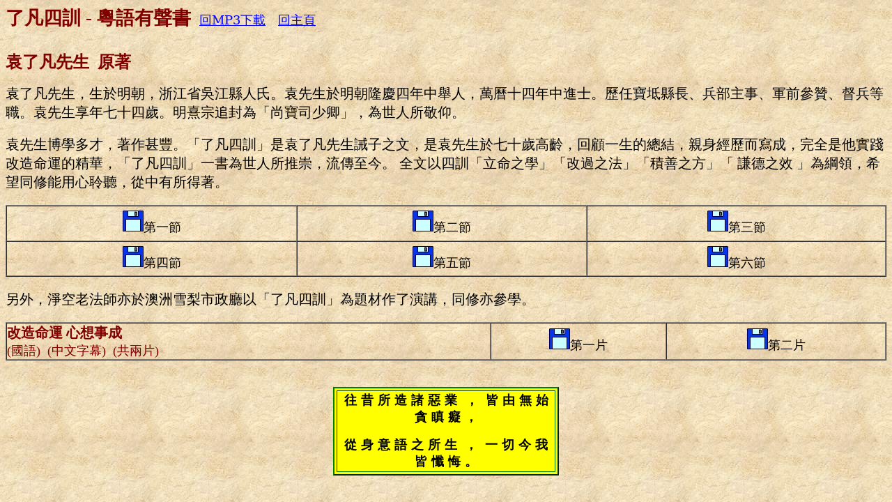

--- FILE ---
content_type: text/html
request_url: http://namoamitabha.net/namo_mp3/liaofan/content.htm
body_size: 6119
content:
<html xmlns:v="urn:schemas-microsoft-com:vml"
xmlns:o="urn:schemas-microsoft-com:office:office"
xmlns:w="urn:schemas-microsoft-com:office:word"
xmlns:m="http://schemas.microsoft.com/office/2004/12/omml"
xmlns="http://www.w3.org/TR/REC-html40">

<head>
<meta http-equiv=Content-Type content="text/html; charset=big5">
<meta name=ProgId content=Word.Document>
<meta name=Generator content="Microsoft Word 14">
<meta name=Originator content="Microsoft Word 14">
<link rel=File-List href="content_files/filelist.xml">
<link rel=Edit-Time-Data href="content_files/editdata.mso">
<!--[if !mso]>
<style>
v\:* {behavior:url(#default#VML);}
o\:* {behavior:url(#default#VML);}
w\:* {behavior:url(#default#VML);}
.shape {behavior:url(#default#VML);}
</style>
<![endif]-->
<title>了凡四訓 -- 粵語有聲書</title>
<!--[if gte mso 9]><xml>
 <o:DocumentProperties>
  <o:Author>Windows 使用者</o:Author>
  <o:LastAuthor>Windows 使用者</o:LastAuthor>
  <o:Revision>3</o:Revision>
  <o:TotalTime>3</o:TotalTime>
  <o:Created>2021-09-27T14:35:00Z</o:Created>
  <o:LastSaved>2021-09-27T14:39:00Z</o:LastSaved>
  <o:Pages>1</o:Pages>
  <o:Words>258</o:Words>
  <o:Characters>1475</o:Characters>
  <o:Lines>12</o:Lines>
  <o:Paragraphs>3</o:Paragraphs>
  <o:CharactersWithSpaces>1730</o:CharactersWithSpaces>
  <o:Version>14.00</o:Version>
 </o:DocumentProperties>
 <o:OfficeDocumentSettings>
  <o:AllowPNG/>
 </o:OfficeDocumentSettings>
</xml><![endif]-->
<link rel=themeData href="content_files/themedata.thmx">
<link rel=colorSchemeMapping href="content_files/colorschememapping.xml">
<!--[if gte mso 9]><xml>
 <w:WordDocument>
  <w:SpellingState>Clean</w:SpellingState>
  <w:GrammarState>Clean</w:GrammarState>
  <w:TrackMoves>false</w:TrackMoves>
  <w:TrackFormatting/>
  <w:ValidateAgainstSchemas/>
  <w:SaveIfXMLInvalid>false</w:SaveIfXMLInvalid>
  <w:IgnoreMixedContent>false</w:IgnoreMixedContent>
  <w:AlwaysShowPlaceholderText>false</w:AlwaysShowPlaceholderText>
  <w:DoNotPromoteQF/>
  <w:LidThemeOther>EN-US</w:LidThemeOther>
  <w:LidThemeAsian>ZH-TW</w:LidThemeAsian>
  <w:LidThemeComplexScript>X-NONE</w:LidThemeComplexScript>
  <w:Compatibility>
   <w:BreakWrappedTables/>
   <w:SplitPgBreakAndParaMark/>
   <w:UseFELayout/>
  </w:Compatibility>
  <m:mathPr>
   <m:mathFont m:val="Cambria Math"/>
   <m:brkBin m:val="before"/>
   <m:brkBinSub m:val="&#45;-"/>
   <m:smallFrac m:val="off"/>
   <m:dispDef/>
   <m:lMargin m:val="0"/>
   <m:rMargin m:val="0"/>
   <m:defJc m:val="centerGroup"/>
   <m:wrapIndent m:val="1440"/>
   <m:intLim m:val="subSup"/>
   <m:naryLim m:val="undOvr"/>
  </m:mathPr></w:WordDocument>
</xml><![endif]--><!--[if gte mso 9]><xml>
 <w:LatentStyles DefLockedState="false" DefUnhideWhenUsed="true"
  DefSemiHidden="true" DefQFormat="false" DefPriority="99"
  LatentStyleCount="267">
  <w:LsdException Locked="false" Priority="0" SemiHidden="false"
   UnhideWhenUsed="false" QFormat="true" Name="Normal"/>
  <w:LsdException Locked="false" Priority="9" SemiHidden="false"
   UnhideWhenUsed="false" QFormat="true" Name="heading 1"/>
  <w:LsdException Locked="false" Priority="9" QFormat="true" Name="heading 2"/>
  <w:LsdException Locked="false" Priority="9" QFormat="true" Name="heading 3"/>
  <w:LsdException Locked="false" Priority="9" QFormat="true" Name="heading 4"/>
  <w:LsdException Locked="false" Priority="9" QFormat="true" Name="heading 5"/>
  <w:LsdException Locked="false" Priority="9" QFormat="true" Name="heading 6"/>
  <w:LsdException Locked="false" Priority="9" QFormat="true" Name="heading 7"/>
  <w:LsdException Locked="false" Priority="9" QFormat="true" Name="heading 8"/>
  <w:LsdException Locked="false" Priority="9" QFormat="true" Name="heading 9"/>
  <w:LsdException Locked="false" Priority="39" Name="toc 1"/>
  <w:LsdException Locked="false" Priority="39" Name="toc 2"/>
  <w:LsdException Locked="false" Priority="39" Name="toc 3"/>
  <w:LsdException Locked="false" Priority="39" Name="toc 4"/>
  <w:LsdException Locked="false" Priority="39" Name="toc 5"/>
  <w:LsdException Locked="false" Priority="39" Name="toc 6"/>
  <w:LsdException Locked="false" Priority="39" Name="toc 7"/>
  <w:LsdException Locked="false" Priority="39" Name="toc 8"/>
  <w:LsdException Locked="false" Priority="39" Name="toc 9"/>
  <w:LsdException Locked="false" Priority="35" QFormat="true" Name="caption"/>
  <w:LsdException Locked="false" Priority="10" SemiHidden="false"
   UnhideWhenUsed="false" QFormat="true" Name="Title"/>
  <w:LsdException Locked="false" Priority="1" Name="Default Paragraph Font"/>
  <w:LsdException Locked="false" Priority="11" SemiHidden="false"
   UnhideWhenUsed="false" QFormat="true" Name="Subtitle"/>
  <w:LsdException Locked="false" Priority="22" SemiHidden="false"
   UnhideWhenUsed="false" QFormat="true" Name="Strong"/>
  <w:LsdException Locked="false" Priority="20" SemiHidden="false"
   UnhideWhenUsed="false" QFormat="true" Name="Emphasis"/>
  <w:LsdException Locked="false" Priority="59" SemiHidden="false"
   UnhideWhenUsed="false" Name="Table Grid"/>
  <w:LsdException Locked="false" UnhideWhenUsed="false" Name="Placeholder Text"/>
  <w:LsdException Locked="false" Priority="1" SemiHidden="false"
   UnhideWhenUsed="false" QFormat="true" Name="No Spacing"/>
  <w:LsdException Locked="false" Priority="60" SemiHidden="false"
   UnhideWhenUsed="false" Name="Light Shading"/>
  <w:LsdException Locked="false" Priority="61" SemiHidden="false"
   UnhideWhenUsed="false" Name="Light List"/>
  <w:LsdException Locked="false" Priority="62" SemiHidden="false"
   UnhideWhenUsed="false" Name="Light Grid"/>
  <w:LsdException Locked="false" Priority="63" SemiHidden="false"
   UnhideWhenUsed="false" Name="Medium Shading 1"/>
  <w:LsdException Locked="false" Priority="64" SemiHidden="false"
   UnhideWhenUsed="false" Name="Medium Shading 2"/>
  <w:LsdException Locked="false" Priority="65" SemiHidden="false"
   UnhideWhenUsed="false" Name="Medium List 1"/>
  <w:LsdException Locked="false" Priority="66" SemiHidden="false"
   UnhideWhenUsed="false" Name="Medium List 2"/>
  <w:LsdException Locked="false" Priority="67" SemiHidden="false"
   UnhideWhenUsed="false" Name="Medium Grid 1"/>
  <w:LsdException Locked="false" Priority="68" SemiHidden="false"
   UnhideWhenUsed="false" Name="Medium Grid 2"/>
  <w:LsdException Locked="false" Priority="69" SemiHidden="false"
   UnhideWhenUsed="false" Name="Medium Grid 3"/>
  <w:LsdException Locked="false" Priority="70" SemiHidden="false"
   UnhideWhenUsed="false" Name="Dark List"/>
  <w:LsdException Locked="false" Priority="71" SemiHidden="false"
   UnhideWhenUsed="false" Name="Colorful Shading"/>
  <w:LsdException Locked="false" Priority="72" SemiHidden="false"
   UnhideWhenUsed="false" Name="Colorful List"/>
  <w:LsdException Locked="false" Priority="73" SemiHidden="false"
   UnhideWhenUsed="false" Name="Colorful Grid"/>
  <w:LsdException Locked="false" Priority="60" SemiHidden="false"
   UnhideWhenUsed="false" Name="Light Shading Accent 1"/>
  <w:LsdException Locked="false" Priority="61" SemiHidden="false"
   UnhideWhenUsed="false" Name="Light List Accent 1"/>
  <w:LsdException Locked="false" Priority="62" SemiHidden="false"
   UnhideWhenUsed="false" Name="Light Grid Accent 1"/>
  <w:LsdException Locked="false" Priority="63" SemiHidden="false"
   UnhideWhenUsed="false" Name="Medium Shading 1 Accent 1"/>
  <w:LsdException Locked="false" Priority="64" SemiHidden="false"
   UnhideWhenUsed="false" Name="Medium Shading 2 Accent 1"/>
  <w:LsdException Locked="false" Priority="65" SemiHidden="false"
   UnhideWhenUsed="false" Name="Medium List 1 Accent 1"/>
  <w:LsdException Locked="false" UnhideWhenUsed="false" Name="Revision"/>
  <w:LsdException Locked="false" Priority="34" SemiHidden="false"
   UnhideWhenUsed="false" QFormat="true" Name="List Paragraph"/>
  <w:LsdException Locked="false" Priority="29" SemiHidden="false"
   UnhideWhenUsed="false" QFormat="true" Name="Quote"/>
  <w:LsdException Locked="false" Priority="30" SemiHidden="false"
   UnhideWhenUsed="false" QFormat="true" Name="Intense Quote"/>
  <w:LsdException Locked="false" Priority="66" SemiHidden="false"
   UnhideWhenUsed="false" Name="Medium List 2 Accent 1"/>
  <w:LsdException Locked="false" Priority="67" SemiHidden="false"
   UnhideWhenUsed="false" Name="Medium Grid 1 Accent 1"/>
  <w:LsdException Locked="false" Priority="68" SemiHidden="false"
   UnhideWhenUsed="false" Name="Medium Grid 2 Accent 1"/>
  <w:LsdException Locked="false" Priority="69" SemiHidden="false"
   UnhideWhenUsed="false" Name="Medium Grid 3 Accent 1"/>
  <w:LsdException Locked="false" Priority="70" SemiHidden="false"
   UnhideWhenUsed="false" Name="Dark List Accent 1"/>
  <w:LsdException Locked="false" Priority="71" SemiHidden="false"
   UnhideWhenUsed="false" Name="Colorful Shading Accent 1"/>
  <w:LsdException Locked="false" Priority="72" SemiHidden="false"
   UnhideWhenUsed="false" Name="Colorful List Accent 1"/>
  <w:LsdException Locked="false" Priority="73" SemiHidden="false"
   UnhideWhenUsed="false" Name="Colorful Grid Accent 1"/>
  <w:LsdException Locked="false" Priority="60" SemiHidden="false"
   UnhideWhenUsed="false" Name="Light Shading Accent 2"/>
  <w:LsdException Locked="false" Priority="61" SemiHidden="false"
   UnhideWhenUsed="false" Name="Light List Accent 2"/>
  <w:LsdException Locked="false" Priority="62" SemiHidden="false"
   UnhideWhenUsed="false" Name="Light Grid Accent 2"/>
  <w:LsdException Locked="false" Priority="63" SemiHidden="false"
   UnhideWhenUsed="false" Name="Medium Shading 1 Accent 2"/>
  <w:LsdException Locked="false" Priority="64" SemiHidden="false"
   UnhideWhenUsed="false" Name="Medium Shading 2 Accent 2"/>
  <w:LsdException Locked="false" Priority="65" SemiHidden="false"
   UnhideWhenUsed="false" Name="Medium List 1 Accent 2"/>
  <w:LsdException Locked="false" Priority="66" SemiHidden="false"
   UnhideWhenUsed="false" Name="Medium List 2 Accent 2"/>
  <w:LsdException Locked="false" Priority="67" SemiHidden="false"
   UnhideWhenUsed="false" Name="Medium Grid 1 Accent 2"/>
  <w:LsdException Locked="false" Priority="68" SemiHidden="false"
   UnhideWhenUsed="false" Name="Medium Grid 2 Accent 2"/>
  <w:LsdException Locked="false" Priority="69" SemiHidden="false"
   UnhideWhenUsed="false" Name="Medium Grid 3 Accent 2"/>
  <w:LsdException Locked="false" Priority="70" SemiHidden="false"
   UnhideWhenUsed="false" Name="Dark List Accent 2"/>
  <w:LsdException Locked="false" Priority="71" SemiHidden="false"
   UnhideWhenUsed="false" Name="Colorful Shading Accent 2"/>
  <w:LsdException Locked="false" Priority="72" SemiHidden="false"
   UnhideWhenUsed="false" Name="Colorful List Accent 2"/>
  <w:LsdException Locked="false" Priority="73" SemiHidden="false"
   UnhideWhenUsed="false" Name="Colorful Grid Accent 2"/>
  <w:LsdException Locked="false" Priority="60" SemiHidden="false"
   UnhideWhenUsed="false" Name="Light Shading Accent 3"/>
  <w:LsdException Locked="false" Priority="61" SemiHidden="false"
   UnhideWhenUsed="false" Name="Light List Accent 3"/>
  <w:LsdException Locked="false" Priority="62" SemiHidden="false"
   UnhideWhenUsed="false" Name="Light Grid Accent 3"/>
  <w:LsdException Locked="false" Priority="63" SemiHidden="false"
   UnhideWhenUsed="false" Name="Medium Shading 1 Accent 3"/>
  <w:LsdException Locked="false" Priority="64" SemiHidden="false"
   UnhideWhenUsed="false" Name="Medium Shading 2 Accent 3"/>
  <w:LsdException Locked="false" Priority="65" SemiHidden="false"
   UnhideWhenUsed="false" Name="Medium List 1 Accent 3"/>
  <w:LsdException Locked="false" Priority="66" SemiHidden="false"
   UnhideWhenUsed="false" Name="Medium List 2 Accent 3"/>
  <w:LsdException Locked="false" Priority="67" SemiHidden="false"
   UnhideWhenUsed="false" Name="Medium Grid 1 Accent 3"/>
  <w:LsdException Locked="false" Priority="68" SemiHidden="false"
   UnhideWhenUsed="false" Name="Medium Grid 2 Accent 3"/>
  <w:LsdException Locked="false" Priority="69" SemiHidden="false"
   UnhideWhenUsed="false" Name="Medium Grid 3 Accent 3"/>
  <w:LsdException Locked="false" Priority="70" SemiHidden="false"
   UnhideWhenUsed="false" Name="Dark List Accent 3"/>
  <w:LsdException Locked="false" Priority="71" SemiHidden="false"
   UnhideWhenUsed="false" Name="Colorful Shading Accent 3"/>
  <w:LsdException Locked="false" Priority="72" SemiHidden="false"
   UnhideWhenUsed="false" Name="Colorful List Accent 3"/>
  <w:LsdException Locked="false" Priority="73" SemiHidden="false"
   UnhideWhenUsed="false" Name="Colorful Grid Accent 3"/>
  <w:LsdException Locked="false" Priority="60" SemiHidden="false"
   UnhideWhenUsed="false" Name="Light Shading Accent 4"/>
  <w:LsdException Locked="false" Priority="61" SemiHidden="false"
   UnhideWhenUsed="false" Name="Light List Accent 4"/>
  <w:LsdException Locked="false" Priority="62" SemiHidden="false"
   UnhideWhenUsed="false" Name="Light Grid Accent 4"/>
  <w:LsdException Locked="false" Priority="63" SemiHidden="false"
   UnhideWhenUsed="false" Name="Medium Shading 1 Accent 4"/>
  <w:LsdException Locked="false" Priority="64" SemiHidden="false"
   UnhideWhenUsed="false" Name="Medium Shading 2 Accent 4"/>
  <w:LsdException Locked="false" Priority="65" SemiHidden="false"
   UnhideWhenUsed="false" Name="Medium List 1 Accent 4"/>
  <w:LsdException Locked="false" Priority="66" SemiHidden="false"
   UnhideWhenUsed="false" Name="Medium List 2 Accent 4"/>
  <w:LsdException Locked="false" Priority="67" SemiHidden="false"
   UnhideWhenUsed="false" Name="Medium Grid 1 Accent 4"/>
  <w:LsdException Locked="false" Priority="68" SemiHidden="false"
   UnhideWhenUsed="false" Name="Medium Grid 2 Accent 4"/>
  <w:LsdException Locked="false" Priority="69" SemiHidden="false"
   UnhideWhenUsed="false" Name="Medium Grid 3 Accent 4"/>
  <w:LsdException Locked="false" Priority="70" SemiHidden="false"
   UnhideWhenUsed="false" Name="Dark List Accent 4"/>
  <w:LsdException Locked="false" Priority="71" SemiHidden="false"
   UnhideWhenUsed="false" Name="Colorful Shading Accent 4"/>
  <w:LsdException Locked="false" Priority="72" SemiHidden="false"
   UnhideWhenUsed="false" Name="Colorful List Accent 4"/>
  <w:LsdException Locked="false" Priority="73" SemiHidden="false"
   UnhideWhenUsed="false" Name="Colorful Grid Accent 4"/>
  <w:LsdException Locked="false" Priority="60" SemiHidden="false"
   UnhideWhenUsed="false" Name="Light Shading Accent 5"/>
  <w:LsdException Locked="false" Priority="61" SemiHidden="false"
   UnhideWhenUsed="false" Name="Light List Accent 5"/>
  <w:LsdException Locked="false" Priority="62" SemiHidden="false"
   UnhideWhenUsed="false" Name="Light Grid Accent 5"/>
  <w:LsdException Locked="false" Priority="63" SemiHidden="false"
   UnhideWhenUsed="false" Name="Medium Shading 1 Accent 5"/>
  <w:LsdException Locked="false" Priority="64" SemiHidden="false"
   UnhideWhenUsed="false" Name="Medium Shading 2 Accent 5"/>
  <w:LsdException Locked="false" Priority="65" SemiHidden="false"
   UnhideWhenUsed="false" Name="Medium List 1 Accent 5"/>
  <w:LsdException Locked="false" Priority="66" SemiHidden="false"
   UnhideWhenUsed="false" Name="Medium List 2 Accent 5"/>
  <w:LsdException Locked="false" Priority="67" SemiHidden="false"
   UnhideWhenUsed="false" Name="Medium Grid 1 Accent 5"/>
  <w:LsdException Locked="false" Priority="68" SemiHidden="false"
   UnhideWhenUsed="false" Name="Medium Grid 2 Accent 5"/>
  <w:LsdException Locked="false" Priority="69" SemiHidden="false"
   UnhideWhenUsed="false" Name="Medium Grid 3 Accent 5"/>
  <w:LsdException Locked="false" Priority="70" SemiHidden="false"
   UnhideWhenUsed="false" Name="Dark List Accent 5"/>
  <w:LsdException Locked="false" Priority="71" SemiHidden="false"
   UnhideWhenUsed="false" Name="Colorful Shading Accent 5"/>
  <w:LsdException Locked="false" Priority="72" SemiHidden="false"
   UnhideWhenUsed="false" Name="Colorful List Accent 5"/>
  <w:LsdException Locked="false" Priority="73" SemiHidden="false"
   UnhideWhenUsed="false" Name="Colorful Grid Accent 5"/>
  <w:LsdException Locked="false" Priority="60" SemiHidden="false"
   UnhideWhenUsed="false" Name="Light Shading Accent 6"/>
  <w:LsdException Locked="false" Priority="61" SemiHidden="false"
   UnhideWhenUsed="false" Name="Light List Accent 6"/>
  <w:LsdException Locked="false" Priority="62" SemiHidden="false"
   UnhideWhenUsed="false" Name="Light Grid Accent 6"/>
  <w:LsdException Locked="false" Priority="63" SemiHidden="false"
   UnhideWhenUsed="false" Name="Medium Shading 1 Accent 6"/>
  <w:LsdException Locked="false" Priority="64" SemiHidden="false"
   UnhideWhenUsed="false" Name="Medium Shading 2 Accent 6"/>
  <w:LsdException Locked="false" Priority="65" SemiHidden="false"
   UnhideWhenUsed="false" Name="Medium List 1 Accent 6"/>
  <w:LsdException Locked="false" Priority="66" SemiHidden="false"
   UnhideWhenUsed="false" Name="Medium List 2 Accent 6"/>
  <w:LsdException Locked="false" Priority="67" SemiHidden="false"
   UnhideWhenUsed="false" Name="Medium Grid 1 Accent 6"/>
  <w:LsdException Locked="false" Priority="68" SemiHidden="false"
   UnhideWhenUsed="false" Name="Medium Grid 2 Accent 6"/>
  <w:LsdException Locked="false" Priority="69" SemiHidden="false"
   UnhideWhenUsed="false" Name="Medium Grid 3 Accent 6"/>
  <w:LsdException Locked="false" Priority="70" SemiHidden="false"
   UnhideWhenUsed="false" Name="Dark List Accent 6"/>
  <w:LsdException Locked="false" Priority="71" SemiHidden="false"
   UnhideWhenUsed="false" Name="Colorful Shading Accent 6"/>
  <w:LsdException Locked="false" Priority="72" SemiHidden="false"
   UnhideWhenUsed="false" Name="Colorful List Accent 6"/>
  <w:LsdException Locked="false" Priority="73" SemiHidden="false"
   UnhideWhenUsed="false" Name="Colorful Grid Accent 6"/>
  <w:LsdException Locked="false" Priority="19" SemiHidden="false"
   UnhideWhenUsed="false" QFormat="true" Name="Subtle Emphasis"/>
  <w:LsdException Locked="false" Priority="21" SemiHidden="false"
   UnhideWhenUsed="false" QFormat="true" Name="Intense Emphasis"/>
  <w:LsdException Locked="false" Priority="31" SemiHidden="false"
   UnhideWhenUsed="false" QFormat="true" Name="Subtle Reference"/>
  <w:LsdException Locked="false" Priority="32" SemiHidden="false"
   UnhideWhenUsed="false" QFormat="true" Name="Intense Reference"/>
  <w:LsdException Locked="false" Priority="33" SemiHidden="false"
   UnhideWhenUsed="false" QFormat="true" Name="Book Title"/>
  <w:LsdException Locked="false" Priority="37" Name="Bibliography"/>
  <w:LsdException Locked="false" Priority="39" QFormat="true" Name="TOC Heading"/>
 </w:LatentStyles>
</xml><![endif]-->
<style>
<!--
 /* Font Definitions */
 @font-face
	{font-family:新細明體;
	panose-1:2 2 5 0 0 0 0 0 0 0;
	mso-font-alt:PMingLiU;
	mso-font-charset:136;
	mso-generic-font-family:roman;
	mso-font-pitch:variable;
	mso-font-signature:-1610611969 684719354 22 0 1048577 0;}
@font-face
	{font-family:細明體;
	panose-1:2 2 5 9 0 0 0 0 0 0;
	mso-font-alt:MingLiU;
	mso-font-charset:136;
	mso-generic-font-family:modern;
	mso-font-pitch:fixed;
	mso-font-signature:-1610611969 684719354 22 0 1048577 0;}
@font-face
	{font-family:細明體;
	panose-1:2 2 5 9 0 0 0 0 0 0;
	mso-font-alt:MingLiU;
	mso-font-charset:136;
	mso-generic-font-family:modern;
	mso-font-pitch:fixed;
	mso-font-signature:-1610611969 684719354 22 0 1048577 0;}
@font-face
	{font-family:標楷體;
	panose-1:3 0 5 9 0 0 0 0 0 0;
	mso-font-charset:136;
	mso-generic-font-family:script;
	mso-font-pitch:fixed;
	mso-font-signature:3 135135232 22 0 1048577 0;}
@font-face
	{font-family:"\@標楷體";
	panose-1:3 0 5 9 0 0 0 0 0 0;
	mso-font-charset:136;
	mso-generic-font-family:script;
	mso-font-pitch:fixed;
	mso-font-signature:3 135135232 22 0 1048577 0;}
@font-face
	{font-family:"\@新細明體";
	panose-1:2 2 5 0 0 0 0 0 0 0;
	mso-font-charset:136;
	mso-generic-font-family:roman;
	mso-font-pitch:variable;
	mso-font-signature:-1610611969 684719354 22 0 1048577 0;}
@font-face
	{font-family:"\@細明體";
	panose-1:2 2 5 9 0 0 0 0 0 0;
	mso-font-charset:136;
	mso-generic-font-family:modern;
	mso-font-pitch:fixed;
	mso-font-signature:-1610611969 684719354 22 0 1048577 0;}
 /* Style Definitions */
 p.MsoNormal, li.MsoNormal, div.MsoNormal
	{mso-style-unhide:no;
	mso-style-qformat:yes;
	mso-style-parent:"";
	margin:0cm;
	margin-bottom:.0001pt;
	mso-pagination:widow-orphan;
	font-size:12.0pt;
	font-family:"新細明體","serif";
	mso-bidi-font-family:新細明體;}
a:link, span.MsoHyperlink
	{mso-style-noshow:yes;
	mso-style-priority:99;
	color:blue;
	text-decoration:underline;
	text-underline:single;}
a:visited, span.MsoHyperlinkFollowed
	{mso-style-noshow:yes;
	mso-style-priority:99;
	color:purple;
	text-decoration:underline;
	text-underline:single;}
p
	{mso-style-priority:99;
	mso-margin-top-alt:auto;
	margin-right:0cm;
	mso-margin-bottom-alt:auto;
	margin-left:0cm;
	mso-pagination:widow-orphan;
	font-size:12.0pt;
	font-family:"新細明體","serif";
	mso-bidi-font-family:新細明體;}
p.MsoAcetate, li.MsoAcetate, div.MsoAcetate
	{mso-style-noshow:yes;
	mso-style-priority:99;
	mso-style-link:"Balloon Text Char";
	margin:0cm;
	margin-bottom:.0001pt;
	mso-pagination:widow-orphan;
	font-size:8.0pt;
	font-family:"Cambria","serif";
	mso-ascii-font-family:Cambria;
	mso-ascii-theme-font:major-latin;
	mso-fareast-font-family:新細明體;
	mso-fareast-theme-font:major-fareast;
	mso-hansi-font-family:Cambria;
	mso-hansi-theme-font:major-latin;
	mso-bidi-font-family:"Times New Roman";
	mso-bidi-theme-font:major-bidi;}
span.BalloonTextChar
	{mso-style-name:"Balloon Text Char";
	mso-style-noshow:yes;
	mso-style-priority:99;
	mso-style-unhide:no;
	mso-style-locked:yes;
	mso-style-link:"Balloon Text";
	mso-ansi-font-size:8.0pt;
	mso-bidi-font-size:8.0pt;
	font-family:"Cambria","serif";
	mso-ascii-font-family:Cambria;
	mso-ascii-theme-font:major-latin;
	mso-fareast-font-family:新細明體;
	mso-fareast-theme-font:major-fareast;
	mso-hansi-font-family:Cambria;
	mso-hansi-theme-font:major-latin;
	mso-bidi-font-family:"Times New Roman";
	mso-bidi-theme-font:major-bidi;}
.MsoChpDefault
	{mso-style-type:export-only;
	mso-default-props:yes;
	font-size:10.0pt;
	mso-ansi-font-size:10.0pt;
	mso-bidi-font-size:10.0pt;
	mso-ascii-font-family:"Times New Roman";
	mso-hansi-font-family:"Times New Roman";
	mso-font-kerning:0pt;}
@page WordSection1
	{size:595.3pt 841.9pt;
	margin:72.0pt 90.0pt 72.0pt 90.0pt;
	mso-header-margin:42.55pt;
	mso-footer-margin:49.6pt;
	mso-paper-source:0;}
div.WordSection1
	{page:WordSection1;}
-->
</style>
<!--[if gte mso 10]>
<style>
 /* Style Definitions */
 table.MsoNormalTable
	{mso-style-name:"Table Normal";
	mso-tstyle-rowband-size:0;
	mso-tstyle-colband-size:0;
	mso-style-noshow:yes;
	mso-style-priority:99;
	mso-style-parent:"";
	mso-padding-alt:0cm 5.4pt 0cm 5.4pt;
	mso-para-margin:0cm;
	mso-para-margin-bottom:.0001pt;
	mso-pagination:widow-orphan;
	font-size:10.0pt;
	font-family:"Times New Roman","serif";}
</style>
<![endif]-->
<meta http-equiv=Content-Language content=zh-tw>
<!--[if gte mso 9]><xml>
 <o:shapedefaults v:ext="edit" spidmax="1026"/>
</xml><![endif]--><!--[if gte mso 9]><xml>
 <o:shapelayout v:ext="edit">
  <o:idmap v:ext="edit" data="1"/>
 </o:shapelayout></xml><![endif]-->
</head>

<body bgcolor=white background="../../images/background/brownpaper.jpg"
lang=ZH-TW link=blue vlink=purple style='tab-interval:24.0pt'>

<div class=WordSection1>

<p><b><span style='font-size:20.0pt;font-family:標楷體;color:maroon'>了凡四訓<span
lang=EN-US> - </span>粵語有聲書</span></b><span lang=EN-US style='font-size:13.5pt'>&nbsp;&nbsp;<a
href="http://www.namoamitabha.net/ch/mp3/mp3list.htm"><span lang=EN-US><span
lang=EN-US>回MP3</span></span><span lang=EN-US><span lang=EN-US>下載</span></span></a>&nbsp;&nbsp;
<a href="../../index.htm"><span lang=EN-US><span lang=EN-US>回主頁</span></span></a></span><b><span
lang=EN-US style='font-size:18.0pt;color:blue'><br>
<br>
</span></b><b><span style='font-size:18.0pt;font-family:標楷體;color:maroon'>袁了凡先生<span
lang=EN-US>&nbsp; </span>原著</span></b></p>

<p style='margin:0cm;margin-bottom:.0001pt;layout-grid-mode:char;text-autospace:
none'><span style='font-size:15.0pt;font-family:標楷體;layout-grid-mode:line'>袁了凡先生，生於明朝，浙江省吳江縣人氏。袁先生於明朝隆慶四年中舉人，萬曆十四年中進士。歷任寶坻縣長、兵部主事、軍前參贊、督兵等職。袁先生享年七十四歲。明熹宗追封為「尚寶司少卿」，為世人所敬仰。
</span></p>

<p style='margin:0cm;margin-bottom:.0001pt;layout-grid-mode:char;text-autospace:
none'>　</p>

<p style='margin:0cm;margin-bottom:.0001pt;layout-grid-mode:char;text-autospace:
none'><span style='font-size:15.0pt;font-family:標楷體;layout-grid-mode:line'>袁先生博學多才，著作甚豐。「了凡四訓」是袁了凡先生誡子之文，是袁先生於七十歲高齡，回顧一生的總結，親身經歷而寫成，完全是他實踐改造命運的精華，「了凡四訓」一書為世人所推崇，流傳至今。
全文以四訓「立命之學」「改過之法」「積善之方」「 謙德之效 」為綱領，希望同修能用心聆聽，從中有所得著。</span></p>

<p style='margin:0cm;margin-bottom:.0001pt;layout-grid-mode:char;text-autospace:
none'>　<span lang=EN-US><o:p></o:p></span></p>

<table class=MsoNormalTable border=1 cellspacing=0 cellpadding=0 width="100%"
 style='width:100.0%;mso-cellspacing:0cm;mso-yfti-tbllook:1184;mso-padding-alt:
 0cm 0cm 0cm 0cm' id=AutoNumber1 height=103>
 <tr style='mso-yfti-irow:0;mso-yfti-firstrow:yes;height:25.5pt'>
  <td width="33%" style='width:33.0%;padding:0cm 0cm 0cm 0cm;height:25.5pt'>
  <p align=center style='text-align:center'><span lang=EN-US><a
  href="session01.mp3"><span style='mso-no-proof:yes;text-decoration:none;
  text-underline:none'><img border=0 width=30 height=30 id="_x0000_i1033"
  src="../../images/ch/downloaddisk.jpg"></span></a></span><span
  style='font-size:13.5pt'>第一節</span></p>
  </td>
  <td width="33%" style='width:33.0%;padding:0cm 0cm 0cm 0cm;height:25.5pt'>
  <p class=MsoNormal align=center style='text-align:center'><span lang=EN-US><a
  href="session02.mp3"><span style='mso-no-proof:yes;text-decoration:none;
  text-underline:none'><img border=0 width=30 height=30 id="_x0000_i1032"
  src="../../images/ch/downloaddisk.jpg"></span></a></span><span
  style='font-size:13.5pt'>第二節</span></p>
  </td>
  <td width="34%" style='width:34.0%;padding:0cm 0cm 0cm 0cm;height:25.5pt'>
  <p class=MsoNormal align=center style='text-align:center'><span lang=EN-US><a
  href="session03.mp3"><span style='mso-no-proof:yes;text-decoration:none;
  text-underline:none'><img border=0 width=30 height=30 id="_x0000_i1031"
  src="../../images/ch/downloaddisk.jpg"></span></a></span><span
  style='font-size:13.5pt'>第三節</span></p>
  </td>
 </tr>
 <tr style='mso-yfti-irow:1;mso-yfti-lastrow:yes;height:24.0pt'>
  <td width="33%" style='width:33.0%;padding:0cm 0cm 0cm 0cm;height:24.0pt'>
  <p class=MsoNormal align=center style='text-align:center'><span lang=EN-US><a
  href="session04.mp3"><span style='mso-no-proof:yes;text-decoration:none;
  text-underline:none'><img border=0 width=30 height=30 id="_x0000_i1030"
  src="../../images/ch/downloaddisk.jpg"></span></a></span><span
  style='font-size:13.5pt'>第四節</span></p>
  </td>
  <td width="33%" style='width:33.0%;padding:0cm 0cm 0cm 0cm;height:24.0pt'>
  <p class=MsoNormal align=center style='text-align:center'><span lang=EN-US><a
  href="session05.mp3"><span style='mso-no-proof:yes;text-decoration:none;
  text-underline:none'><img border=0 width=30 height=30 id="_x0000_i1029"
  src="../../images/ch/downloaddisk.jpg"></span></a></span><span
  style='font-size:13.5pt'>第五節</span></p>
  </td>
  <td width="34%" style='width:34.0%;padding:0cm 0cm 0cm 0cm;height:24.0pt'>
  <p class=MsoNormal align=center style='text-align:center'><span lang=EN-US><a
  href="session06.mp3"><span style='mso-no-proof:yes;text-decoration:none;
  text-underline:none'><img border=0 width=30 height=30 id="_x0000_i1028"
  src="../../images/ch/downloaddisk.jpg"></span></a></span><span
  style='font-size:13.5pt'>第六節</span></p>
  </td>
 </tr>
</table>

<p style='margin:0cm;margin-bottom:.0001pt;layout-grid-mode:char;text-autospace:
none'>　</p>

<p style='margin:0cm;margin-bottom:.0001pt;layout-grid-mode:char;text-autospace:
none'><span style='font-size:15.0pt;font-family:標楷體'>另外<span style='layout-grid-mode:
line'>，淨空老法師亦於</span>澳洲雪梨市政廳以<span style='layout-grid-mode:line'>「了凡四訓」為題材作了演講，同修亦參學。</span></span></p>

<p style='margin:0cm;margin-bottom:.0001pt;layout-grid-mode:char;text-autospace:
none'>　<span lang=EN-US><o:p></o:p></span></p>

<table class=MsoNormalTable border=1 cellspacing=0 cellpadding=0 width="100%"
 style='width:100.0%;mso-cellspacing:0cm;mso-yfti-tbllook:1184;mso-padding-alt:
 0cm 0cm 0cm 0cm' id=AutoNumber2>
 <tr style='mso-yfti-irow:0;mso-yfti-firstrow:yes;mso-yfti-lastrow:yes'>
  <td width="55%" style='width:55.0%;padding:0cm 0cm 0cm 0cm'>
  <p class=MsoNormal><b><span style='font-size:15.0pt;font-family:標楷體;
  color:maroon'>改造命運 心想事成<span lang=EN-US> <br>
  </span></span></b><span lang=EN-US style='font-size:13.5pt;font-family:標楷體;
  color:maroon'>(</span><span style='font-size:13.5pt;font-family:標楷體;
  color:maroon'>國語<span lang=EN-US>)&nbsp; (</span>中文字幕<span lang=EN-US>)&nbsp;
  (</span>共兩片<span lang=EN-US>)</span></span></p>
  </td>
  <td width="20%" style='width:20.0%;padding:0cm 0cm 0cm 0cm'>
  <p class=MsoNormal align=center style='text-align:center'><span lang=EN-US><a
  href="https://www.youtube.com/watch?v=lj_t5Xlge-I&amp;t=933s"><span
  style='mso-no-proof:yes;text-decoration:none;text-underline:none'><img
  border=0 width=30 height=30 id="_x0000_i1027"
  src="../../images/ch/downloaddisk.jpg"></span></a></span><span
  style='font-size:13.5pt'>第一片</span></p>
  </td>
  <td width="25%" style='width:25.0%;padding:0cm 0cm 0cm 0cm'>
  <p class=MsoNormal align=center style='text-align:center'><span lang=EN-US><a
  href="https://www.youtube.com/watch?v=gC5Y9-a4BcA&amp;t=10s"><span
  style='mso-no-proof:yes;text-decoration:none;text-underline:none'><img
  border=0 width=30 height=30 id="_x0000_i1026"
  src="../../images/ch/downloaddisk.jpg"></span></a></span><span
  style='font-size:13.5pt'>第二片</span></p>
  </td>
 </tr>
</table>

<p style='margin:0cm;margin-bottom:.0001pt;layout-grid-mode:char;text-autospace:
none'>　</p>

<p style='margin:0cm;margin-bottom:.0001pt;layout-grid-mode:char;text-autospace:
none'>　</p>

<div align=center>

<table class=MsoNormalTable border=1 cellspacing=3 cellpadding=0 width=486
 style='width:243.0pt;mso-cellspacing:1.5pt;background:yellow;border:outset green 1.5pt;
 mso-yfti-tbllook:1184;mso-padding-alt:1.0pt 1.0pt 1.0pt 1.0pt'>
 <tr style='mso-yfti-irow:0;mso-yfti-firstrow:yes;mso-yfti-lastrow:yes'>
  <td width=484 style='width:242.0pt;border:inset green 1.0pt;mso-border-alt:
  inset green .75pt;padding:1.0pt 1.0pt 1.0pt 1.0pt'>
  <p align=center style='text-align:center'><span lang=EN-US><script language="Javascript1.2">
<!--

/*
Static menu script III (By maXimus, maximus@nsimail.com, http://absolutegb.com/maximus/)
Modified slightly/ permission granted to Dynamic Drive to feature script in archive
For full source, usage terms, and 100's more DHTML scripts, visit http://dynamicdrive.com
*/

//configure below variable for menu width, position on page
var menuwidth=150
var offsetleft=450
var offsettop=50


function makeStatic() {
if (document.all) {object1.style.pixelTop=document.body.scrollTop+offsettop}
else{eval(document.object1.top=eval(window.pageYOffset+offsettop));}
setTimeout("makeStatic()",0);
}

if (document.all) {document.write('<DIV ALIGN="CENTER" ID="object1" STYLE="Position:absolute; Top:20; Left:'+offsetleft+'; Z-Index:5;cursor:hand;background-color:black"><TABLE BORDER="1" width="'+menuwidth+'" CELLPADDING="0" CELLSPACING="0" BORDERCOLOR="black" bgcolor="white">')}
else if (document.layers){ document.write('<LAYER top="20" name="object1" left="'+offsetleft+'" BGCOLOR=black><TABLE BORDER="0" CELLPADDING="0" CELLSPACING="1"><TR><TD><TABLE BORDER="0" CELLPADDING="0" CELLSPACING="0" width="'+menuwidth+'">')}

if (document.all||document.layers)
document.write('<TR><TD BGCOLOR="#3399FF" BORDERCOLORDARK="#99CCFF" BORDERCOLORLIGHT="#003399"><P ALIGN=CENTER><FONT SIZE="4" FACE=標楷體>新電影版</FONT></TD></TR>')

var menui = new Array();
var menul = new Array();

//configure below for menu items. Extend list as desired

menui[0]="了 凡 四 訓";

menul[0]="http://www.namoamitabha.net/download/index.html#liao";

for (i=0;i<=menui.length-1;i++)
if (document.all) {document.write('<TR><TD BORDERCOLOR="white" ONCLICK="location=\''+menul[i]+'\'" onmouseover="className=\'menuh\'" onMouseout="className=\'menu\'"><CENTER><FONT>'+menui[i]+'</FONT></TD></TR>')}
else if (document.layers){document.write('<TR><TD BGCOLOR="white"><ILAYER><LAYER width="'+menuwidth+'" onmouseover="bgColor=\'yellow\'" onmouseout="bgColor=\'white\'"><CENTER><A HREF="'+menul[i]+'" class=menulinks>'+menui[i]+'</A></CENTER></LAYER></ILAYER></TD></TR>')}

if (document.all) {document.write('</TABLE></DIV>')}
else if (document.layers){document.write('</TABLE></TD></TR></TABLE></LAYER>')}

function menu3(){
if (document.all||document.layers)
makeStatic()
}

window.onload=menu3

//-->
  </script></span><b><span style='font-size:13.5pt'>往 昔 所 造 諸 惡 業<span
  lang=EN-US>&nbsp; </span></span></b><b><span style='font-size:13.5pt;
  mso-bidi-font-size:10.0pt;mso-hansi-font-family:細明體'>，</span></b><b><span
  lang=EN-US style='font-size:13.5pt;mso-bidi-font-size:10.0pt;font-family:
  細明體;mso-ascii-font-family:新細明體;mso-fareast-font-family:新細明體'>&nbsp;</span></b><b><span
  lang=EN-US style='font-size:13.5pt;mso-bidi-font-size:10.0pt;mso-hansi-font-family:
  細明體'> </span></b><b><span style='font-size:13.5pt;mso-bidi-font-size:10.0pt;
  mso-hansi-font-family:細明體'>皆 由 無 始 貪 瞋 癡 ，</span></b></p>
  <p align=center style='text-align:center'><b><span style='font-size:13.5pt;
  mso-bidi-font-size:10.0pt;mso-hansi-font-family:細明體'>從 身 意 語 之 所 生</span></b><b><span
  lang=EN-US style='font-size:13.5pt;mso-bidi-font-size:10.0pt;font-family:
  細明體;mso-ascii-font-family:新細明體;mso-fareast-font-family:新細明體'>&nbsp;</span></b><b><span
  lang=EN-US style='font-size:13.5pt;mso-bidi-font-size:10.0pt;mso-hansi-font-family:
  細明體'> </span></b><b><span style='font-size:13.5pt;mso-bidi-font-size:10.0pt;
  mso-hansi-font-family:細明體'>，</span></b><b><span lang=EN-US style='font-size:
  13.5pt;mso-bidi-font-size:10.0pt;font-family:細明體;mso-ascii-font-family:新細明體;
  mso-fareast-font-family:新細明體'>&nbsp;</span></b><b><span lang=EN-US
  style='font-size:13.5pt;mso-bidi-font-size:10.0pt;mso-hansi-font-family:細明體'>
  </span></b><b><span style='font-size:13.5pt;mso-bidi-font-size:10.0pt;
  mso-hansi-font-family:細明體'>一 切 今 我 皆 懺 悔 。</span></b></p>
  </td>
 </tr>
</table>

</div>

<p class=MsoNormal><span lang=EN-US><o:p>&nbsp;</o:p></span></p>

</div>

</body>

</html>
